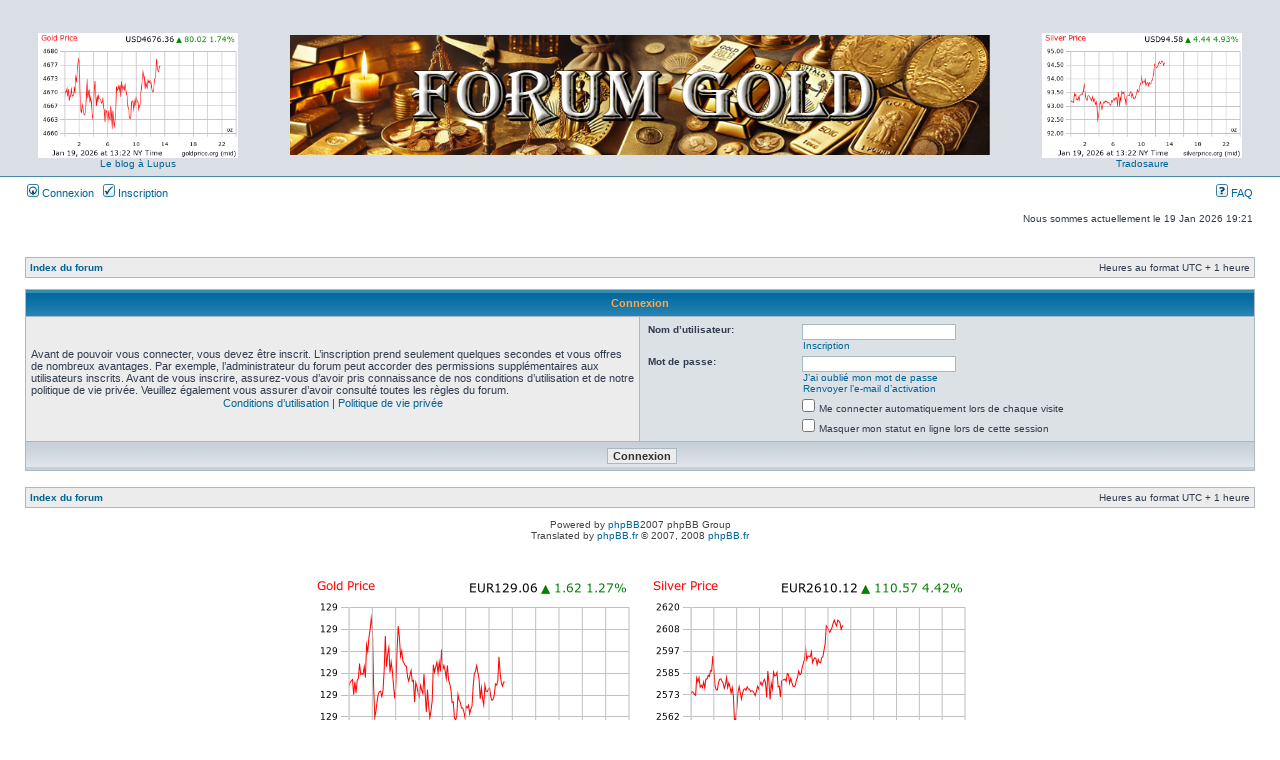

--- FILE ---
content_type: text/html; charset=UTF-8
request_url: https://forum-gold.fr/ucp.php?mode=login&sid=e4dcbb62c4c4225b8b5701c65fba70a2
body_size: 3858
content:
<!DOCTYPE html PUBLIC "-//W3C//DTD XHTML 1.0 Transitional//EN" "http://www.w3.org/TR/xhtml1/DTD/xhtml1-transitional.dtd">
<html xmlns="http://www.w3.org/1999/xhtml" dir="ltr" lang="fr" xml:lang="fr">
<head>
<!-- Google tag (gtag.js) -->
<script async src="https://www.googletagmanager.com/gtag/js?id=G-8CL9EN2LLC"></script>
<script>
  window.dataLayer = window.dataLayer || [];
  function gtag(){dataLayer.push(arguments);}
  gtag('js', new Date());

  gtag('config', 'G-8CL9EN2LLC');
</script>

<meta http-equiv="content-type" content="text/html; charset=UTF-8" />
<meta http-equiv="content-language" content="fr" />
<meta http-equiv="content-style-type" content="text/css" />
<meta http-equiv="imagetoolbar" content="no" />
<meta name="resource-type" content="document" />
<meta name="distribution" content="global" />
<meta name="robots" content="noindex, nofollow">
<meta name="robots" content="noindex">
<meta name="X-Robots-Tag" content="noindex">

<meta name="expires" content="never">
<meta name="revisit-after" content="3000 days">
<meta name="copyright" content="Dantec">

<meta name="copyright" content="2000, 2002, 2005, 2007 phpBB Group" />
<meta name="keywords" content="or, argent, gold, silver, dantec, cot, comex, spot, forum, économie, 50 francs, 10 francs, dantec,  napoleon, pesos, souverain, trade, physique, hercule, semeuse, default, shortage, AT, louis or" />
<meta name="description" content="Forum-gold.fr est un forum consacré à l'investissement sur l'or et l'argent. Faut-il acheter de l'or, ou peut-on acheter de l'argent, faut-il acheter des napoleons, des louis d or ou des lingots ?" />
<title>Forum-Gold.fr &bull; Connexion</title>

<link rel="stylesheet" href="./styles/subsilver2/theme/stylesheet.css" type="text/css" />

<script type="text/javascript">
// <![CDATA[

function popup(url, width, height, name)
{
	if (!name)
	{
		name = '_popup';
	}

	window.open(url.replace(/&amp;/g, '&'), name, 'height=' + height + ',resizable=yes,scrollbars=yes,width=' + width);
	return false;
}

function jumpto()
{
	var page = prompt('Entrez le numéro de la page que vous souhaitez atteindre.:', '');
	var perpage = '';
	var base_url = '';

	if (page !== null && !isNaN(page) && page > 0)
	{
		document.location.href = base_url.replace(/&amp;/g, '&') + '&start=' + ((page - 1) * perpage);
	}
}

/**
* Find a member
*/
function find_username(url)
{
	popup(url, 760, 570, '_usersearch');
	return false;
}

/**
* Mark/unmark checklist
* id = ID of parent container, name = name prefix, state = state [true/false]
*/
function marklist(id, name, state)
{
	var parent = document.getElementById(id);
	if (!parent)
	{
		eval('parent = document.' + id);
	}

	if (!parent)
	{
		return;
	}

	var rb = parent.getElementsByTagName('input');
	
	for (var r = 0; r < rb.length; r++)
	{
		if (rb[r].name.substr(0, name.length) == name)
		{
			rb[r].checked = state;
		}
	}
}


// ]]>
</script>
</head>
<body class="ltr">

<a name="top"></a>

<div id="wrapheader">

	<div id="logodesc">
		<div style="text-align: center;">
<table style="width: 100%; text-align: left; margin-left: auto; margin-right: auto;" border="0" cellpadding="0" cellspacing="0">

  <tbody>

    <tr>

      <td style="text-align: center;">      <br>

      <img style="width: 100%; height: auto; max-width: 200px; max-height: 130px; margin-top: 15px;" alt=""
src="https://goldprice.org/charts/gold_1d_o_USD_z.png"><br><a href="http://leblogalupus.com/" 
target="_blank">Le blog &agrave; Lupus</a>

      
      </td>

      <td style="text-align: center;"><div style="text-align: center;"></div>




      <img style="width: 100%; height: auto; max-width: 700px; max-height: 120px; margin-top: 15px;" alt=""
src="https://forum-gold.fr/banhaut.jpg">

<br>


      </td>

      <td style="text-align: center;">
      <br>

      <img style="width: 100%; height: auto; max-width: 200px; max-height: 130px; margin-top: 15px;" alt=""
src="https://goldprice.org/charts/silver_1d_o_USD_z.png"><br><a href="http://tradosaure-trading.blogspot.com/" 
target="_blank">Tradosaure</a>

      
      </td>

    </tr>

  </tbody>
</table>
 </div>
</tr>
		</table>
	</div>
	<div id="menubar">
		<table width="100%" cellspacing="0">
		<tr>
			<td class="genmed">
				<a href="./ucp.php?mode=login&amp;sid=e4dcbb62c4c4225b8b5701c65fba70a2"><img src="./styles/subsilver2/theme/images/icon_mini_login.gif" width="12" height="13" alt="*" /> Connexion</a>&nbsp; &nbsp;<a href="./ucp.php?mode=register&amp;sid=e4dcbb62c4c4225b8b5701c65fba70a2"><img src="./styles/subsilver2/theme/images/icon_mini_register.gif" width="12" height="13" alt="*" /> Inscription</a>
								</td>
			<td class="genmed" align="right">
				<a href="./faq.php?sid=e4dcbb62c4c4225b8b5701c65fba70a2"><img src="./styles/subsilver2/theme/images/icon_mini_faq.gif" width="12" height="13" alt="*" /> FAQ</a>
							</td>
		</tr>
		</table>
	</div>

	<div id="datebar">
		<table width="100%" cellspacing="0">
		<tr>
			<td class="gensmall"></td>
			<td class="gensmall" align="right">Nous sommes actuellement le 19 Jan 2026 19:21<br /></td>
		</tr>
		</table></div></div>
<div id="wrapcentre">
		<br style="clear: both;" />
	<table class="tablebg" width="100%" cellspacing="1" cellpadding="0" style="margin-top: 5px;">
	<tr>
		<td class="row1">
			<p class="breadcrumbs"><a href="./index.php?sid=e4dcbb62c4c4225b8b5701c65fba70a2">Index du forum</a></p>
			<p class="datetime">Heures au format UTC + 1 heure </p>
		</td>
	</tr>
	</table>	<br />
<form action="./ucp.php?mode=login&amp;sid=e4dcbb62c4c4225b8b5701c65fba70a2" method="post">

<table class="tablebg" width="100%" cellspacing="1">
<tr>
			<th colspan="2">Connexion</th>
	</tr>
<tr>	<td class="row1" width="50%">
		<p class="genmed">Avant de pouvoir vous connecter, vous devez être inscrit. L’inscription prend seulement quelques secondes et vous offres de nombreux avantages. Par exemple, l’administrateur du forum peut accorder des permissions supplémentaires aux utilisateurs inscrits. Avant de vous inscrire, assurez-vous d’avoir pris connaissance de nos conditions d’utilisation et de notre politique de vie privée. Veuillez également vous assurer d’avoir consulté toutes les règles du forum.</p>

		<p class="genmed" align="center">
			<a href="./ucp.php?mode=terms&amp;sid=e4dcbb62c4c4225b8b5701c65fba70a2">Conditions d’utilisation</a> | <a href="./ucp.php?mode=privacy&amp;sid=e4dcbb62c4c4225b8b5701c65fba70a2">Politique de vie privée</a>
		</p>
	</td>
		<td class="row2">
	
		<table align="center" cellspacing="1" cellpadding="4" style="width: 100%;">
		
		<tr>
			<td valign="top" ><b class="gensmall">Nom d’utilisateur:</b></td>
			<td><input class="post" type="text" name="username" size="25" value="" tabindex="1" />
									<br /><a class="gensmall" href="./ucp.php?mode=register&amp;sid=e4dcbb62c4c4225b8b5701c65fba70a2">Inscription</a>
							</td>
		</tr>
		<tr>
			<td valign="top" ><b class="gensmall">Mot de passe:</b></td>
			<td>
				<input class="post" type="password" name="password" size="25" tabindex="2" />
				<br /><a class="gensmall" href="./ucp.php?mode=sendpassword&amp;sid=e4dcbb62c4c4225b8b5701c65fba70a2">J’ai oublié mon mot de passe</a><br /><a class="gensmall" href="./ucp.php?mode=resend_act&amp;sid=e4dcbb62c4c4225b8b5701c65fba70a2">Renvoyer l’e-mail d’activation</a>			</td>
		</tr>
					<tr>
				<td>&nbsp;</td>
				<td><input type="checkbox" class="radio" name="autologin" tabindex="3" /> <span class="gensmall">Me connecter automatiquement lors de chaque visite</span></td>
			</tr>
						<tr>
				<td>&nbsp;</td>
				<td><input type="checkbox" class="radio" name="viewonline" tabindex="4" /> <span class="gensmall">Masquer mon statut en ligne lors de cette session</span></td>
			</tr>
				</table>
	</td>
</tr>

<tr>
	<td class="cat" colspan="2" align="center"><input type="hidden" name="redirect" value="index.php" />
<input type="hidden" name="sid" value="e4dcbb62c4c4225b8b5701c65fba70a2" />
<input type="submit" name="login" class="btnmain" value="Connexion" tabindex="5" /></td>
</tr>
</table>

</form>

<br clear="all" />

<table class="tablebg" width="100%" cellspacing="1" cellpadding="0" style="margin-top: 5px;">
	<tr>
		<td class="row1">
			<p class="breadcrumbs"><a href="./index.php?sid=e4dcbb62c4c4225b8b5701c65fba70a2">Index du forum</a></p>
			<p class="datetime">Heures au format UTC + 1 heure </p>
		</td>
	</tr>
	</table>
<br clear="all" />

<div align="right"></div>

</div>

<!--
	We request you retain the full copyright notice below including the link to www.phpbb.com.
	This not only gives respect to the large amount of time given freely by the developers
	but also helps build interest, traffic and use of phpBB3. If you (honestly) cannot retain
	the full copyright we ask you at least leave in place the "Powered by phpBB" line, with
	"phpBB" linked to www.phpbb.com. If you refuse to include even this then support on our
	forums may be affected.

	The phpBB Group : 2006
//-->

<div id="wrapfooter">
		<span class="copyright">Powered by <a href="http://www.phpbb.com/">phpBB</a>2007 phpBB Group
	<br />Translated by <a href="http://www.phpbb.fr/">phpBB.fr</a> &copy; 2007, 2008 <a href="http://www.phpbb.fr/">phpBB.fr</a></span>
<br>
<br>
<div style="text-align: center;"><br></div>
<img style="width: 100%; height: auto; max-width: 320px; max-height: 200px; margin-top: 15px;" alt=""
src="https://goldprice.org/charts/gold_1d_g_EUR_z.png">

.*.
<img style="width: 100%; height: auto; max-width: 320px; max-height: 200px; margin-top: 15px;" alt=""
src="https://goldprice.org/charts/silver_1d_k_EUR_z.png">
<br />*
</script> <br><br><div style="text-align: center;">
<div style="text-align: center;">
<img style="width: 100%; height: auto; max-width: 400px; max-height: 250px; margin-top: 15px;" alt=""
src="http://www.chartseeker.com/images/EUR-24HR-LG.png">.*.<img style="width: 100%; height: auto; max-width: 400px; max-height: 250px; margin-top: 15px;" alt=""
src="http://www.chartseeker.com/images/XAUXAG-24HR-LG.png"><br>
<br>
<div style="text-align: center;"><object classid="clsid:D27CDB6E-AE6D-11cf-96B8-444553540000" codebase="http://download.macromedia.com/pub/shockwave/cabs/flash/swflash.cab#version=6,0,0,0" id="movie" align="" height="140" width="735"><param name="movie" value="http://www.forum-gold.fr/logo.swf">
      <embed src="http://www.forum-gold.fr/logo.swf" quality="high" name="movie" type="application/x-shockwave-flash" pluginspage="http://www.macromedia.com/go/getflashplayer" align="" height="140" width="735"></object></div>
<br>

<br> 




</div>
</div>

<br>



<div style="text-align: center;">
</div>




<div style="text-align: center;">
</div>


<br>
</div>

<center>
<br>
<br>

<br>


<br>
<br><script type="text/javascript">
var gaJsHost = (("https:" == document.location.protocol) ? "https://ssl." : "http://www.");
document.write(unescape("%3Cscript src='" + gaJsHost + "google-analytics.com/ga.js' type='text/javascript'%3E%3C/script%3E"));
</script>
<script type="text/javascript">
var pageTracker = _gat._getTracker("UA-5994604-1");
pageTracker._trackPageview();
</script>
<br>
<div style="text-align: center;">
<br></div>

<!-- Google tag (gtag.js) -->
<script async src="https://www.googletagmanager.com/gtag/js?id=G-W19S1QPE3F"></script>
<script>
  window.dataLayer = window.dataLayer || [];
  function gtag(){dataLayer.push(arguments);}
  gtag('js', new Date());

  gtag('config', 'G-W19S1QPE3F');
</script>
</body>
</html>